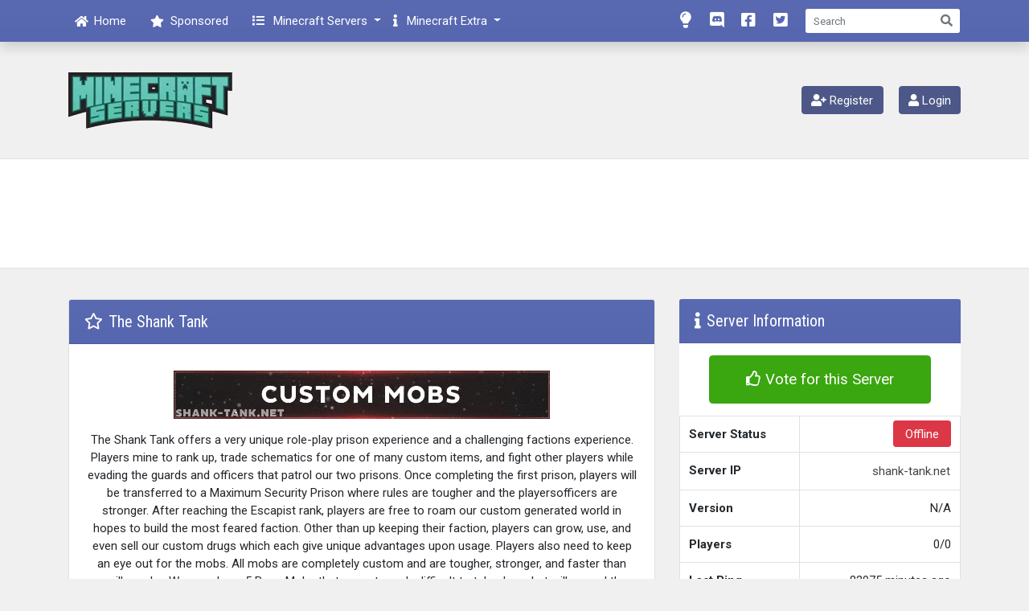

--- FILE ---
content_type: text/html; charset=utf-8
request_url: https://www.minecraft-servers-list.org/details/_Krono/
body_size: 6297
content:
<!DOCTYPE html>
<html lang="en">
<head>
<meta charset="utf-8">
<meta http-equiv="X-UA-Compatible" content="IE=edge">
<meta name="viewport" content="width=device-width,minimum-scale=1,initial-scale=1">
<title>The Shank Tank - Best Minecraft Servers | Top Minecraft Server List</title>
<base href="https://www.minecraft-servers-list.org/">
<meta name="description" content="The Shank Tank offers a very unique role-play prison experience and a challenging factions experience. Players mine to rank up, trade schematics for one of many custom items, and fight other players while evading the guards and officers that patrol our two prisons. Once completing the first prison, players will be transferred to a Maximum Security Prison where rules are tougher and the playersofficers are stronger. After reaching the Escapist rank, players are free to roam our custom generated world in hopes to build the most feared faction. Other than up keeping their faction, players can grow, use, and even sell our custom drugs which each give unique advantages upon usage. Players also need to keep an eye out for the mobs. All mobs are completely custom and are tougher, stronger, and faster than vanilla mobs. We even have 5 Boss Mobs that are extremely difficult to take down but will reward the player who killed it generously. We hope that everything we have to offer is enough to interest you in joining our server and becoming a Shank Tank Prisoner.">
<meta name="keywords" content="minecraft, minecraft servers, minecraft server list">
<link rel="preload" href="skins/minecraft-servers/vendor/fontawesome/webfonts/fa-regular-400.woff2" as="font" type="font/woff2" crossorigin="anonymous">
<link rel="preload" href="skins/minecraft-servers/vendor/fontawesome/webfonts/fa-brands-400.woff2" as="font" type="font/woff2" crossorigin="anonymous">
<link rel="preload" href="skins/minecraft-servers/vendor/fontawesome/webfonts/fa-solid-900.woff2" as="font" type="font/woff2" crossorigin="anonymous">
<link href='https://fonts.googleapis.com/css?family=Roboto:400,300,300italic,700,700italic%7CRoboto+Condensed:300italic,400,700' rel='stylesheet' type='text/css'>
<link href="skins/minecraft-servers/vendor/A.app.min.css,qv=1.1.19.pagespeed.cf.nf0Kj5HIq2.css" rel="stylesheet">
<link rel="shortcut icon" type="image/x-icon" href="skins/minecraft-servers/images/icons/favicon.ico"/>
<link rel="icon" type="image/x-icon" href="skins/minecraft-servers/images/icons/favicon.ico"/>
<link rel="icon" type="image/png" sizes="192x192" href="skins/minecraft-servers/images/icons/xandroid-icon-192x192.png.pagespeed.ic.8SBFTz1ol5.webp"/>
<link rel="icon" type="image/png" sizes="32x32" href="skins/minecraft-servers/images/icons/xfavicon-32x32.png.pagespeed.ic.QitY6u-wbK.webp"/>
<link rel="icon" type="image/png" sizes="96x96" href="skins/minecraft-servers/images/icons/xfavicon-96x96.png.pagespeed.ic.E8uBUCVTJy.webp"/>
<link rel="icon" type="image/png" sizes="16x16" href="skins/minecraft-servers/images/icons/xfavicon-16x16.png.pagespeed.ic.FeQW6SnX74.webp"/>
<link rel="apple-touch-icon" sizes="57x57" href="skins/minecraft-servers/images/icons/xapple-icon-57x57.png.pagespeed.ic.v-mR1aD7bJ.webp"/>
<link rel="apple-touch-icon" sizes="60x60" href="skins/minecraft-servers/images/icons/xapple-icon-60x60.png.pagespeed.ic.ukpbt_b_ie.webp"/>
<link rel="apple-touch-icon" sizes="72x72" href="skins/minecraft-servers/images/icons/xapple-icon-72x72.png.pagespeed.ic.NcNrteS64s.webp"/>
<link rel="apple-touch-icon" sizes="76x76" href="skins/minecraft-servers/images/icons/xapple-icon-76x76.png.pagespeed.ic._oH9hlg2yx.webp"/>
<link rel="apple-touch-icon" sizes="114x114" href="skins/minecraft-servers/images/icons/xapple-icon-114x114.png.pagespeed.ic.yHU1V5TsQL.webp"/>
<link rel="apple-touch-icon" sizes="120x120" href="skins/minecraft-servers/images/icons/xapple-icon-120x120.png.pagespeed.ic.YO_h71rwVG.webp"/>
<link rel="apple-touch-icon" sizes="144x144" href="skins/minecraft-servers/images/icons/xapple-icon-144x144.png.pagespeed.ic.RpEgGCjU8l.webp"/>
<link rel="apple-touch-icon" sizes="152x152" href="skins/minecraft-servers/images/icons/xapple-icon-152x152.png.pagespeed.ic.JtlaP-ZA_h.webp"/>
<link rel="apple-touch-icon" sizes="180x180" href="skins/minecraft-servers/images/icons/xapple-icon-180x180.png.pagespeed.ic.jmiOcE1rL9.webp"/>
<meta property="og:url" content="https://www.minecraft-servers-list.org/details/_Krono/"/>
<meta property="og:type" content="website"/>
<meta property="og:title" content="The Shank Tank"/>
<meta property="og:description" content="The Shank Tank offers a very unique role-play prison experience and a challenging factions experience. Players mine to rank up, trade schematics for one..."/>
<meta property="og:image" content="https://www.minecraft-servers-list.org/screens/none.png"/>
<meta property="og:site_name" content="Minecraft-Servers-List.org"/>
<meta property="fb:app_id" content="1060310564083969"/>
<meta name="twitter:card" content="summary_large_image"/>
<meta name="twitter:site" content="Minecraft Servers"/>
<meta name="twitter:title" content="The Shank Tank"/>
<meta name="twitter:description" content="The Shank Tank offers a very unique role-play prison experience and a challenging factions experience. Players mine to rank up, trade schematics for one..."/>
<meta name="twitter:creator" content="Minecraft Servers"/>
<meta name="twitter:image:src" content="https://www.minecraft-servers-list.org/screens/none.png"/>
<meta name="twitter:domain" content="Minecraft-Servers-List.org"/>
</head>
<body class="has-light-switch">
<header class="gradient-primary shadow py-2">
<div class="container">
<nav class="navbar navbar-dark navbar-expand-lg align-items-lg-stretch p-0" aria-label="Navigation">
<button class="navbar-toggler" type="button" data-toggle="collapse" data-target="#main-nav" aria-controls="main-nav" aria-expanded="false" aria-label="Toggle navigation">
<span class="navbar-toggler-icon"></span>
</button>
<div id="main-nav" class="collapse navbar-collapse">
<ul class="navbar-nav flex-lg-fill mr-auto">
<li class="nav-item d-lg-flex mr-3">
<a href="/" class="nav-link d-flex align-items-center"><i class="fas fa-home mr-2"></i> Home</a>
</li>
<li class="nav-item d-lg-flex mr-3">
<a href="index.php?a=user_cpl&amp;b=sponsored" class="nav-link d-flex align-items-center"><i class="fas fa-star mr-2"></i> Sponsored</a>
</li>
<li class="nav-item dropdown">
<a class="nav-link dropdown-toggle" href="#" role="button" data-toggle="dropdown" aria-haspopup="true" aria-expanded="false">
<i class="fas fa-list mr-2"></i> Minecraft Servers
</a>
<div class="dropdown-menu">
<a class="dropdown-item" href="Anarchy/">Anarchy</a>
<a class="dropdown-item" href="Creative/">Creative</a>
<a class="dropdown-item" href="Economy/">Economy</a>
<a class="dropdown-item" href="Factions/">Factions</a>
<a class="dropdown-item" href="FTB/">FTB</a>
<a class="dropdown-item" href="Hardcore/">Hardcore</a>
<a class="dropdown-item" href="KitPvP/">KitPvP</a>
<a class="dropdown-item" href="MCMMO/">MCMMO</a>
<a class="dropdown-item" href="Mini-Games/">Mini Games</a>
<a class="dropdown-item" href="Parkour/">Parkour</a>
<a class="dropdown-item" href="PE/">Pocket Edition</a>
<a class="dropdown-item" href="Pixelmon/">Pixelmon</a>
<a class="dropdown-item" href="Prison/">Prison</a>
<a class="dropdown-item" href="PvE/">PvE</a>
<a class="dropdown-item" href="PvP/">PvP</a>
<a class="dropdown-item" href="Raiding/">Raiding</a>
<a class="dropdown-item" href="Roleplay/">Roleplay</a>
<a class="dropdown-item" href="Skyblock/">Skyblock</a>
<a class="dropdown-item" href="Skywars/">Skywars</a>
<a class="dropdown-item" href="Survival/">Survival</a>
<a class="dropdown-item" href="Survival-Games/">Survival Games</a>
<a class="dropdown-item" href="Tekkit/">Tekkit</a>
<a class="dropdown-item" href="Towny/">Towny</a>
<a class="dropdown-item" href="Vanilla/">Vanilla</a>
</div>
</li>
<li class="nav-item dropdown">
<a class="nav-link dropdown-toggle" href="#" role="button" data-toggle="dropdown" aria-haspopup="true" aria-expanded="false">
<i class="fas fa-info mr-2"></i> Minecraft Extra
</a>
<div class="dropdown-menu">
<a class="dropdown-item" href="crafting-guide/">Crafting Guide</a>
<a class="dropdown-item" href="id-list/">ID List</a>
<a class="dropdown-item" href="page/potions/">Potions</a>
<a class="dropdown-item" href="commands/">Commands</a>
<a class="dropdown-item" href="mobs-monsters/">Mobs and Entities</a>
</div>
</li>
</ul>
<div class="d-flex position-relative my-2 my-lg-0">
<form action="/" onsubmit="window.location.href=this.action + '' + this.a.value + '/' + encodeURIComponent(this.q.value).replace(/(%20|%2F|\%26)+/g, '+').replace(/^[\+]|[\+]$/g, '') + '/';" id="nav-search-form" class="form-inline col-auto px-0">
<span id="lights-switch" class="mr-4 text-white cursor-pointer" title="Turn lights off" data-toggle="tooltip" data-container="body" data-placement="bottom"><i class="fas fa-lightbulb fa-lg"></i></span>
<a href="https://discord.gg/QHZEsNW" target="_blank" aria-label="Discord" rel="noopener nofollow" class="mr-4 text-white">
<i class="fab fa-discord fa-lg"></i>
</a>
<a href="https://www.facebook.com/MineServersList/" target="_blank" aria-label="Facebook" rel="noopener nofollow" class="mr-4 text-white">
<i class="fab fa-facebook-square fa-lg"></i>
</a>
<a href="https://twitter.com/mineserverslist" target="_blank" aria-label="Twitter" rel="noopener nofollow" class="mr-4 text-white">
<i class="fab fa-twitter-square fa-lg"></i>
</a>
<input type="hidden" name="a" value="search"/>
<input class="form-control" type="text" name="q" placeholder="Search" aria-label="Search">
<i class="fas fa-search text-secondary" onclick="document.getElementById('nav-search-form').submit();"></i>
</form>
</div>
</div>
</nav>
</div>
</header>
<main>
<section class="page-heading my-4" aria-label="title">
<div class="container">
<div class="row align-items-center">
<div class="col-md-5 mb-3 mb-md-0 text-center text-md-left">
<a href="/"><img src="skins/minecraft-servers/images/logo.webp.pagespeed.ce.M5aIINep54.webp" alt="Minecraft Server List Logo" width="204" height="70"></a>
</div>
<div class="col-md-7 text-center text-md-right">
<a href="join/" class="btn btn-primary mr-3"><i class="fas fa-user-plus"></i> Register</a>
<a href="user_cpl/" class="btn btn-primary"><i class="fas fa-user"></i> Login</a>
</div>
</div>
</div>
</section>
<section class="bg-white-dark my-4 border-top border-bottom py-4" aria-label="content">
<div class="container-fluid text-center">
<ins class="adsbygoogle ad-front-top mx-auto" style="display:block" data-ad-client="ca-pub-4774268008732412" data-ad-slot="2767006244" data-full-width-responsive="false">
</ins>
</div>
</section>
<section class="page-content my-4" aria-label="content">
<div class="container">
<div class="row">
<div class="col-lg-8 mb-4">
<div class="card">
<div class="card-header d-flex align-items-center gradient-primary text-white h5 mb-0 py-3 font-roboto-condensed">
<h1 class="h5 mb-0"><i class="far fa-star mr-2"></i>The Shank Tank</h1>
</div>
<div class="card-body text-center">
<div class="text-center my-3">
<video class="video-fluid lazy d-block mx-auto" poster="images/xloading-image3.png.pagespeed.ic.ZthgtQsVQD.webp" width="468" height="60" playsinline autoplay loop muted>
<source data-src="https://www.minecraft-servers-list.org/banners/mp4/_Krono_1598276561.mp4" type="video/mp4">
</video>
</div>
<p>The Shank Tank offers a very unique role-play prison experience and a challenging factions experience. Players mine to rank up, trade schematics for one of many custom items, and fight other players while evading the guards and officers that patrol our two prisons. Once completing the first prison, players will be transferred to a Maximum Security Prison where rules are tougher and the playersofficers are stronger. After reaching the Escapist rank, players are free to roam our custom generated world in hopes to build the most feared faction. Other than up keeping their faction, players can grow, use, and even sell our custom drugs which each give unique advantages upon usage. Players also need to keep an eye out for the mobs. All mobs are completely custom and are tougher, stronger, and faster than vanilla mobs. We even have 5 Boss Mobs that are extremely difficult to take down but will reward the player who killed it generously. We hope that everything we have to offer is enough to interest you in joining our server and becoming a Shank Tank Prisoner.</p>
<ins class="adsbygoogle ad-details-middle mx-auto" style="display:block" data-ad-client="ca-pub-4774268008732412" data-ad-slot="6132246620" data-full-width-responsive="false">
</ins>
</div>
</div>
</div>
<div class="col-lg-4">
<div class="card border-0 mb-4">
<div class="card-header d-flex align-items-center gradient-primary text-white h5 mb-0 py-3 font-roboto-condensed">
<span class="h5 mb-0"><i class="fas fa-info mr-2"></i>Server Information</span>
</div>
<div class="my-3 text-center">
<a href="index.php?a=in&amp;u=_Krono" class="btn btn-lg btn-success"><i class="far fa-thumbs-up"></i> Vote for this Server</a>
</div>
<table class="table table-bordered table-white-dark mb-0">
<tbody>
<tr>
<td class="font-weight-bold">Server Status</td>
<td class="text-right">
<span class="bg-danger text-white py-2 px-3 rounded">Offline</span>
</td>
</tr>
<tr>
<td class="font-weight-bold">Server IP</td>
<td class="text-right text-break">
<div class="d-inline ip-container">
<button class="btn btn-link p-0 copy-ip-trigger url" data-out="_Krono" data-clipboard-text="shank-tank.net" data-clipboard-success="Copied!">
shank-tank.net
</button>
</div>
</td>
</tr>
<tr>
<td class="font-weight-bold">Version</td>
<td class="text-right">N/A</td>
</tr>
<tr>
<td class="font-weight-bold">Players</td>
<td class="text-right">0/0</td>
</tr>
<tr>
<td class="font-weight-bold">Last Ping</td>
<td class="text-right">82975 minutes ago</td>
</tr>
<tr>
<td class="font-weight-bold">Website</td>
<td class="text-right">
<div class="text-break">
<a href="http://shank-tank.net" data-out="_Krono" target="_blank" rel="noopener nofollow" title="http://shank-tank.net" data-toggle="tooltip">http://shank-tank.net</a>
</div>
</td>
</tr>
<tr>
<td class="font-weight-bold">Owner</td>
<td class="text-right">
_Krono
</td>
</tr>
<tr>
<td class="font-weight-bold">Rank</td>
<td class="text-right">5445</td>
</tr>
<tr>
<td class="font-weight-bold">Votes</td>
<td class="text-right">0</td>
</tr>
<tr>
<td class="font-weight-bold">Joined</td>
<td class="text-right">2017-02-16 20:14:56</td>
</tr>
<tr>
<td class="font-weight-bold">Social</td>
<td class="text-right">
<a href="https://www.facebook.com/sharer/sharer.php?display=popup&amp;u=http://shank-tank.net" target="_blank" rel="noopener nofollow" aria-label="Facebook" class="d-inline-block social text-center"><i class="fab fa-facebook-f"></i></a>
<a href="https://plus.google.com/share?url=http://shank-tank.net" target="_blank" rel="noopener nofollow" aria-label="Google+" class="d-inline-block ml-1 social text-center"><i class="fab fa-google-plus-g"></i></a>
<a href="https://twitter.com/home?status=http://shank-tank.net" target="_blank" rel="noopener nofollow" aria-label="Twitter" class="d-inline-block ml-1 social text-center"><i class="fab fa-twitter"></i></a>
</td>
</tr>
</tbody>
</table>
</div>
</div>
<div class="col-lg-8 mb-3">
<ul class="nav nav-tabs gradient-primary rounded-top" id="myTab" role="tablist">
<li class="nav-item"><a class="nav-link active mb-0 py-3" id="tab-players-link" data-toggle="tab" href="#tab-players" role="tab" aria-controls="tab-players" aria-selected="false"><i class="fas fa-users"></i> Players</a></li>
<li class="nav-item"><a class="nav-link mb-0 py-3" id="tab-uptime-link" data-toggle="tab" href="#tab-uptime" role="tab" aria-controls="tab-uptime" aria-selected="false"><i class="far fa-chart-bar"></i> Uptime</a></li>
<li class="nav-item">
<a class="nav-link mb-0 py-3" id="tab-stats-link" data-toggle="tab" href="#tab-stats" role="tab" aria-controls="tab-stats" aria-selected="false"><i class="fas fa-chart-line"></i> Vote Stats</a>
</li>
</ul>
<div class="tab-content bg-white-dark p-3 border border-top-0">
<div class="tab-pane fade show active" id="tab-players" role="tabpanel" aria-labelledby="tab-players-link">
<div class="morris" id="morris-graph-player-history"></div>
</div>
<div class="tab-pane fade" id="tab-uptime" role="tabpanel" aria-labelledby="tab-uptime-link">
<div class="morris" id="morris-graph-server-uptime"></div>
</div>
<div class="tab-pane fade" id="tab-stats" role="tabpanel" aria-labelledby="tab-stats-link">
<div class="my-3">
<ul class="nav nav-tabs" role="tablist">
<li class="nav-item">
<a class="nav-link active" href="#stats-tabs-1" data-toggle="tab" role="tab" aria-controls="stats-tabs-1" aria-selected="true">Daily</a>
</li>
<li class="nav-item ml-1">
<a class="nav-link" href="#stats-tabs-2" data-toggle="tab" role="tab" aria-controls="stats-tabs-2" aria-selected="false">Weekly</a>
</li>
<li class="nav-item ml-1">
<a class="nav-link" href="#stats-tabs-3" data-toggle="tab" role="tab" aria-controls="stats-tabs-3" aria-selected="false">Monthly</a>
</li>
<li class="nav-item ml-1">
<a class="nav-link" href="#stats-tabs-4" data-toggle="tab" role="tab" aria-controls="stats-tabs-4" aria-selected="false">Overall</a>
</li>
</ul>
<div class="tab-content p-4 border border-top-0 shadow">
<div id="stats-tabs-1" class="tab-pane fade show active">
<div id="morris-graph-daily" class="morris"></div>
</div>
<div id="stats-tabs-2" class="tab-pane fade">
<div id="morris-graph-weekly" class="morris"></div>
</div>
<div id="stats-tabs-3" class="tab-pane fade">
<div id="morris-graph-monthly" class="morris"></div>
</div>
<div id="stats-tabs-4" class="tab-pane fade">
<div id="morris-graph-overall" class="morris"></div>
</div>
</div>
</div>
</div>
</div>
</div>
<div class="col-lg-4">
<ins class="adsbygoogle ad-details-right mx-auto" style="display:block" data-ad-client="ca-pub-4774268008732412" data-ad-slot="6132246620" data-full-width-responsive="false">
</ins>
</div>
</div>
</div>
</section>
<section class="bg-white-dark my-4 border-top border-bottom py-4" aria-label="content">
<div class="container-fluid text-center">
<ins class="adsbygoogle ad-front-bottom mx-auto" style="display:block" data-ad-client="ca-pub-4774268008732412" data-ad-slot="5958848625" data-full-width-responsive="false">
</ins>
</div>
</section>
</main>
<footer class="gradient-primary text-white">
<div class="footer-copyright small py-4">
<div class="container">
<div class="row">
<div class="col-md-9">
<p class="mb-0">&copy; Copyright 2026 <span class="mx-2">|</span> <i class="fas fa-chart-line"></i> Tracking 30693 Minecraft servers with 945 online and 20,202,991 players. <span class="mx-2">|</span> <i class="far fa-clock"></i>
Toplist reset in
5 days,
20 hours and
19 minutes
0.41601 </p>
</div>
<div class="col-md-3">
<p class="mb-0">
<a href="page/terms/" class="text-white"><i class="fas fa-gavel"></i> Terms</a>
<span class="mx-2">|</span>
<a href="page/privacy/" class="text-white"><i class="fas fa-user-secret"></i> Privacy</a>
<span class="mx-2">|</span>
<a href="contact/" class="text-white"><i class="fas fa-envelope"></i> Contact</a>
</p>
</div>
</div>
</div>
</div>
</footer>
<a href="#" aria-label="Scroll to top of the page" id="back-top" class="text-center">
<i class="fas fa-chevron-up"></i>
</a>
<script async src="https://www.googletagmanager.com/gtag/js?id=UA-58395804-1" type="text/psajs" data-pagespeed-orig-index="0"></script>
<script type="text/psajs" data-pagespeed-orig-index="1">window.dataLayer=window.dataLayer||[];function gtag(){dataLayer.push(arguments);}gtag('js',new Date());gtag('config','UA-58395804-1');</script>
<script src="skins/minecraft-servers/vendor/app.min.js,qv==1.1.12+morris-chart,_js,_raphael.min.js+morris-chart,_js,_morris.min.js.pagespeed.jc._uzOtURsd3.js" type="text/psajs" data-pagespeed-orig-index="2"></script><script type="text/psajs" data-pagespeed-orig-index="3">eval(mod_pagespeed_JlsYaVplxv);</script>
<script type="text/psajs" data-pagespeed-orig-index="4">eval(mod_pagespeed_8Bl3SvXK3U);</script><script type="text/psajs" data-pagespeed-orig-index="5">eval(mod_pagespeed_CDcSonnCRr);</script>
<script type="text/psajs" data-pagespeed-orig-index="6">$(function(){$.ajax({type:'POST',url:'plugins/MineCraft/ajax.php',data:{user:'_Krono'},dataType:"json"});});</script>
<script type="text/psajs" data-pagespeed-orig-index="7">$(function(){var player_history_data=[{'period':'Sun, 11:45PM','player_count':0},];var server_uptime_data=[{'period':'Mon, 3:35PM','uptime':0},{'period':'Mon, 7:35AM','uptime':0},{'period':'Sun, 11:35PM','uptime':0},{'period':'Sun, 4:50PM','uptime':0},{'period':'Sun, 11:20AM','uptime':0},{'period':'Sun, 5:50AM','uptime':0},{'period':'Sat, 10:30PM','uptime':0},{'period':'Sat, 2:30PM','uptime':0},{'period':'Sat, 6:30AM','uptime':0},{'period':'Fri, 10:30PM','uptime':0},{'period':'Fri, 2:30PM','uptime':0},{'period':'Fri, 6:30AM','uptime':0},{'period':'Thu, 10:30PM','uptime':0},{'period':'Thu, 2:30PM','uptime':0},{'period':'Thu, 6:30AM','uptime':0},{'period':'Wed, 10:30PM','uptime':0},{'period':'Wed, 2:30PM','uptime':0},{'period':'Wed, 7:10AM','uptime':0},{'period':'Wed, 1:40AM','uptime':0},{'period':'Tue, 8:10PM','uptime':0},{'period':'Tue, 2:40PM','uptime':0},{'period':'Tue, 9:10AM','uptime':0},{'period':'Tue, 3:40AM','uptime':0},{'period':'Mon, 10:10PM','uptime':0},{'period':'Mon, 4:40PM','uptime':0},{'period':'Mon, 11:10AM','uptime':0},{'period':'Mon, 5:40AM','uptime':0},{'period':'Mon, 12:10AM','uptime':0},{'period':'Sun, 6:40PM','uptime':0},{'period':'Sun, 1:10PM','uptime':0},{'period':'Sun, 7:50AM','uptime':0},{'period':'Sun, 2:50AM','uptime':0},{'period':'Sat, 11:10PM','uptime':0},{'period':'Sat, 6:05PM','uptime':0},{'period':'Sat, 2:20PM','uptime':0},{'period':'Sat, 11:20AM','uptime':0},{'period':'Sat, 8:15AM','uptime':0},{'period':'Sat, 4:45AM','uptime':0},{'period':'Fri, 11:50PM','uptime':0},{'period':'Fri, 6:20PM','uptime':0},{'period':'Fri, 12:50PM','uptime':0},{'period':'Fri, 7:20AM','uptime':0},{'period':'Fri, 1:50AM','uptime':0},{'period':'Thu, 8:20PM','uptime':0},{'period':'Thu, 2:50PM','uptime':0},{'period':'Thu, 9:20AM','uptime':0},{'period':'Thu, 3:50AM','uptime':0},{'period':'Wed, 10:20PM','uptime':0},{'period':'Wed, 4:50PM','uptime':0},{'period':'Wed, 11:20AM','uptime':0},{'period':'Wed, 5:50AM','uptime':0},{'period':'Wed, 12:20AM','uptime':0},{'period':'Tue, 6:50PM','uptime':0},{'period':'Tue, 1:20PM','uptime':0},{'period':'Tue, 7:50AM','uptime':0},{'period':'Tue, 4:10AM','uptime':0},{'period':'Tue, 1:10AM','uptime':0},{'period':'Mon, 8:40PM','uptime':0},{'period':'Mon, 3:10PM','uptime':0},{'period':'Mon, 10:25AM','uptime':0},{'period':'Mon, 7:25AM','uptime':0},{'period':'Mon, 4:25AM','uptime':0},{'period':'Sun, 11:40PM','uptime':0},{'period':'Sun, 6:10PM','uptime':0},{'period':'Sun, 12:40PM','uptime':0},{'period':'Sun, 7:10AM','uptime':0},{'period':'Sun, 1:40AM','uptime':0},{'period':'Sat, 8:10PM','uptime':0},];var player_history_chart=Morris.Line({element:'morris-graph-player-history',data:player_history_data,xkey:'period',ykeys:['player_count'],labels:['Players'],lineColors:['#00BFF3'],lineWidth:2,pointSize:3,hideHover:false,parseTime:false,resize:true});var server_uptime_chart=Morris.Line({element:'morris-graph-server-uptime',data:server_uptime_data,xkey:'period',ykeys:['uptime'],labels:['Server Uptime'],yLabelFormat:function(y){return y.toString()+'%';},lineColors:['#00BFF3'],lineWidth:2,pointSize:3,hideHover:false,parseTime:false,resize:true});$('.nav.nav-tabs').on('shown.bs.tab','.nav-link',function(e){var chart=$(this).attr('href');switch(chart){case'#tab-players':player_history_chart.redraw();break;case'#tab-uptime':server_uptime_chart.redraw();break;}});});</script>
<script type="text/psajs" data-pagespeed-orig-index="8">jQuery(function($){var day_data=[{'period':'January 17','unq_in':'0','tot_in':'0','unq_out':'0','tot_out':'0'},{'period':'January 18','unq_in':'0','tot_in':'0','unq_out':'0','tot_out':'0'},{'period':'January 19','unq_in':'0','tot_in':'0','unq_out':'0','tot_out':'0'},{'period':'January 20','unq_in':'0','tot_in':'0','unq_out':'0','tot_out':'0'},{'period':'January 21','unq_in':'0','tot_in':'0','unq_out':'0','tot_out':'0'},{'period':'January 22','unq_in':'0','tot_in':'0','unq_out':'0','tot_out':'0'},{'period':'January 23','unq_in':'0','tot_in':'0','unq_out':'0','tot_out':'0'},{'period':'January 24','unq_in':'0','tot_in':'0','unq_out':'0','tot_out':'0'},{'period':'Yesterday','unq_in':'0','tot_in':'0','unq_out':'0','tot_out':'0'},{'period':'Today','unq_in':'0','tot_in':'0','unq_out':'0','tot_out':'0'}];var week_data=[{'period':'Week 48','unq_in':'0','tot_in':'0','unq_out':'0','tot_out':'0'},{'period':'Week 49','unq_in':'0','tot_in':'0','unq_out':'0','tot_out':'0'},{'period':'Week 50','unq_in':'0','tot_in':'0','unq_out':'0','tot_out':'0'},{'period':'Week 51','unq_in':'0','tot_in':'0','unq_out':'0','tot_out':'0'},{'period':'Week 52','unq_in':'0','tot_in':'0','unq_out':'0','tot_out':'0'},{'period':'Week 01','unq_in':'0','tot_in':'0','unq_out':'0','tot_out':'0'},{'period':'Week 02','unq_in':'0','tot_in':'0','unq_out':'0','tot_out':'0'},{'period':'Week 03','unq_in':'0','tot_in':'0','unq_out':'0','tot_out':'0'},{'period':'Last Week','unq_in':'0','tot_in':'0','unq_out':'0','tot_out':'0'},{'period':'This Week','unq_in':'0','tot_in':'0','unq_out':'0','tot_out':'0'}];var month_data=[{'period':'April 2025','unq_in':'0','tot_in':'0','unq_out':'0','tot_out':'0'},{'period':'May 2025','unq_in':'0','tot_in':'0','unq_out':'0','tot_out':'0'},{'period':'June 2025','unq_in':'0','tot_in':'0','unq_out':'0','tot_out':'0'},{'period':'July 2025','unq_in':'0','tot_in':'0','unq_out':'0','tot_out':'0'},{'period':'August 2025','unq_in':'0','tot_in':'0','unq_out':'0','tot_out':'0'},{'period':'September 2025','unq_in':'0','tot_in':'0','unq_out':'0','tot_out':'0'},{'period':'October 2025','unq_in':'0','tot_in':'0','unq_out':'0','tot_out':'0'},{'period':'November 2025','unq_in':'0','tot_in':'0','unq_out':'0','tot_out':'0'},{'period':'Last Month','unq_in':'0','tot_in':'0','unq_out':'0','tot_out':'0'},{'period':'This Month','unq_in':'0','tot_in':'0','unq_out':'0','tot_out':'0'}];var overall_data=[{'period':'Overall','tot_in':'2','tot_out':'17','unq_in':'1','unq_out':'9'}];var day_chart=Morris.Line({element:'morris-graph-daily',data:day_data,xkey:'period',ykeys:['unq_in','tot_in','unq_out','tot_out'],labels:['Unique In','Total In','Unique Out','Total Out'],lineColors:['#00BFF3','#00A651','#0072BC','#F26C4F'],hideHover:false,parseTime:false,resize:true});var week_chart=Morris.Line({element:'morris-graph-weekly',data:week_data,xkey:'period',ykeys:['unq_in','tot_in','unq_out','tot_out'],labels:['Unique In','Total In','Unique Out','Total Out'],lineColors:['#00BFF3','#00A651','#0072BC','#F26C4F'],hideHover:false,parseTime:false,resize:true});var month_chart=Morris.Line({element:'morris-graph-monthly',data:month_data,xkey:'period',ykeys:['unq_in','tot_in','unq_out','tot_out'],labels:['Unique In','Total In','Unique Out','Total Out'],lineColors:['#00BFF3','#00A651','#0072BC','#F26C4F'],hideHover:false,parseTime:false,resize:true});var overall_chart=Morris.Bar({element:'morris-graph-overall',data:overall_data,xkey:'period',ykeys:['tot_in','tot_out','unq_in','unq_out'],labels:['Total In','Total Out','Unique In','Unique Out'],barColors:['#00BFF3','#00A651','#0072BC','#F26C4F'],hideHover:false,resize:true});$('.nav.nav-tabs').on('shown.bs.tab','.nav-link',function(e){var chart=$(this).attr('href');switch(chart){case'#stats-tabs-1':case'#tab-stats':day_chart.redraw();break;case'#stats-tabs-2':week_chart.redraw();break;case'#stats-tabs-3':month_chart.redraw();break;case'#stats-tabs-4':overall_chart.redraw();break;}});});</script>
<script async src="//pagead2.googlesyndication.com/pagead/js/adsbygoogle.js" type="text/psajs" data-pagespeed-orig-index="9"></script>
<script type="text/psajs" data-pagespeed-orig-index="10">document.querySelectorAll('.adsbygoogle').forEach(()=>{(adsbygoogle=window.adsbygoogle||[]).push({});});</script>
<script type="text/javascript" src="pagespeed_static/js_defer.I4cHjq6EEP.js"></script><script defer src="https://static.cloudflareinsights.com/beacon.min.js/vcd15cbe7772f49c399c6a5babf22c1241717689176015" integrity="sha512-ZpsOmlRQV6y907TI0dKBHq9Md29nnaEIPlkf84rnaERnq6zvWvPUqr2ft8M1aS28oN72PdrCzSjY4U6VaAw1EQ==" data-cf-beacon='{"version":"2024.11.0","token":"93f67f2206dc457e87977d42e29f8ae3","r":1,"server_timing":{"name":{"cfCacheStatus":true,"cfEdge":true,"cfExtPri":true,"cfL4":true,"cfOrigin":true,"cfSpeedBrain":true},"location_startswith":null}}' crossorigin="anonymous"></script>
</body>
</html>

--- FILE ---
content_type: text/html; charset=utf-8
request_url: https://www.google.com/recaptcha/api2/aframe
body_size: 268
content:
<!DOCTYPE HTML><html><head><meta http-equiv="content-type" content="text/html; charset=UTF-8"></head><body><script nonce="Cp9yM4BsSdlS1Z5Vu7QRYw">/** Anti-fraud and anti-abuse applications only. See google.com/recaptcha */ try{var clients={'sodar':'https://pagead2.googlesyndication.com/pagead/sodar?'};window.addEventListener("message",function(a){try{if(a.source===window.parent){var b=JSON.parse(a.data);var c=clients[b['id']];if(c){var d=document.createElement('img');d.src=c+b['params']+'&rc='+(localStorage.getItem("rc::a")?sessionStorage.getItem("rc::b"):"");window.document.body.appendChild(d);sessionStorage.setItem("rc::e",parseInt(sessionStorage.getItem("rc::e")||0)+1);localStorage.setItem("rc::h",'1769398823809');}}}catch(b){}});window.parent.postMessage("_grecaptcha_ready", "*");}catch(b){}</script></body></html>